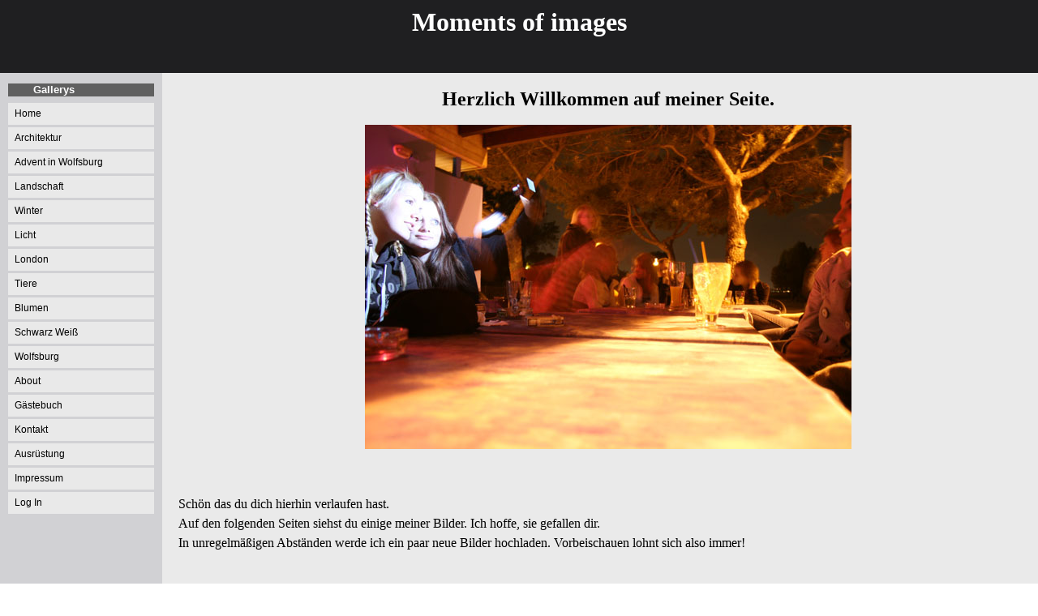

--- FILE ---
content_type: text/html
request_url: http://aphoto.vs120129.hl-users.com/index.php
body_size: 1278
content:
<!DOCTYPE html PUBLIC "-//W3C//DTD HTML 4.01 Transitional//EN" "http://www.w3.org/TR/html4/loose.dtd">
<html>
<head>
<meta http-equiv="Content-Type" content="text/html; charset=ISO-8859-1">
<title>A-Photo-K</title>
<link rel='stylesheet' type='text/css' href='css/cpl.css'>
<link rel='stylesheet' type='text/css' href='../css/cpl.css'>
<link rel='stylesheet' type='text/css' href='../../css/cpl.css'>
<link rel="shortcut icon" type="image/ico" href="/images/lb/favicon.gif">	
<link rel="stylesheet" href="css/lightbox.css" type="text/css" media="screen">
<script src="script/js/prototype.js" type="text/javascript"></script>
<script src="script/js/scriptaculous.js?load=effects,builder" type="text/javascript"></script>
<script src="script/js/lightbox.js" type="text/javascript"></script>
<meta name="description" content="Ein paar Bilder aus meinem Port-Folio. ">
<meta name="author" content="Andreas Knape">
<meta name="keywords" lang="de" content="Canon, Fotografie, Deutschland, Wolfsburg, Niedersachsen, Braunschweig, Schweden, London, Bilder, Fotos, a-photo-k, Andreas Knape, Andreas, Knape, Setcard, Images, Lichtspiele, Schwarzweiß, Architektur, Landschaft, Licht, Langzeitbelichtung ">
<meta name="date" content="2009-11-02T21:46:27">
<meta http-equiv="pragma" content="no-cache">
</head>
<body oncontextmenu="return false">

<div id="maincontainer">
<div id="topsection">
<div class="innertube">
<h1>Moments of images</h1>
</div>
</div>
<div id="contentwrapper">
<div id="contentcolumn">
<div id="innertube"><h2><center>Herzlich Willkommen auf meiner Seite.</center></h2><div class='storyImage'><img src='./images/licht/image001.jpg'></div>
</b>
<br><p>Sch&ouml;n das du dich hierhin verlaufen hast.<br>
 Auf den folgenden Seiten siehst du einige meiner Bilder. Ich hoffe, sie gefallen dir.<br>In unregelm&auml;&szlig;igen Abst&auml;nden werde ich ein paar neue Bilder hochladen. Vorbeischauen lohnt sich also immer!</div>
</div>
</div>
<div id="leftcolumn">
<div class="innertube">
<div class="urbangreymenu">
<h3 class="headerbar">Gallerys</h3>
<ul>
<li><a href="index.php">Home</a></li>
<li><a href="architektur.php">Architektur</a></li>
<li><a href="advent.php">Advent in Wolfsburg</a></li>
<li><a href="landschaft.php">Landschaft</a></li>
<li><a href="winter.php">Winter</a></li>
<li><a href="licht.php">Licht</a></li>
<li><a href="london.php">London</a></li>
<li><a href="tiere.php">Tiere</a></li>
<li><a href="blumen.php">Blumen</a></li>
<li><a href="bw.php">Schwarz Wei&szlig;</a></li>
<li><a href="wolfsburg.php">Wolfsburg</a></li>
<li><a href="about.php">About</a></li>
<li><a href="gaestebuch.php">G&auml;stebuch</a></li>
<li><a href="kontakt.php">Kontakt</a></li>
<li><a href="kamera.php">Ausr&uuml;stung</a></li>
<li><a href="impressum.php">Impressum</a></li>
<li><a href="login.php">Log In</a></li>
</ul>
</div>
</div>
</div><div id="footer">Copyright by Andreas Knape Version: 1.3 2009-2010</div></div>
</body>
</html>


--- FILE ---
content_type: text/css
request_url: http://aphoto.vs120129.hl-users.com/css/cpl.css
body_size: 885
content:
/*LINK*/
a.start:link {
	color: #FFFFFF;
	text-decoration: none;
}

a.start:visited {
	color: #FFFFFF;
	text-decoration: none;
}

a.start:focus {
	color: #FFFFFF;
	text-decoration: none;
}

a.start:hover {
	color: #FFFFFF;
	text-decoration: none;
}

a.start:active {
	color: #FFFFFF;
	text-decoration: none;
}

/*TABLE*/
td {
	text-align:center;
}
body {
	margin: 0;
	padding: 0;
	line-height: 1.5em;
}

b {
	font-size: 110%;
}

em {
	color: red;
}
/*Frameset*/
#maincontainer {
	width: 100%; /*Width of main container*/
	background: #EAEAEA;
	margin: 0 auto; /*Center container on page*/
}

#topsection {
	text-align: center;
	color: #FFFFFF;
	background: #1f1f21;
	height: 90px; /*Height of top section*/
}

#topsection h1 {
	margin: 0;
	padding-top: 15px;
}

#contentwrapper {
	float: left;
	width: 100%;
}

#contentcolumn {
	margin-left: 220px; /*Set left margin to LeftColumnWidth*/
}

#leftcolumn {
	float: left;
	width: 200px; /*Width of left column*/
	height: 700px;
	margin-left: -100%; /*Set left margin to -(MainContainerWidth)*/
	background: #d1d1d4;
}

#footer {
	clear: left;
	width: 100%;
	background: #d1d1d4;
	color: #FFFFFF;
	text-align: center;
	padding: 4px 0;
}

#footer a {
	color: #FFFFFF;
}
/*Menue*/
.innertube {
	margin: 10px;
	/*Margins for inner DIV inside each column (to provide padding)*/
	margin-top: 0;
}

.urbangreymenu {
	width: 180px; /*width of menu*/
	float: left;
}

.urbangreymenu .headerbar {
	font: bold 13px Arial;
	color: white;
	background: #606060;
	/*last 2 values are the x and y coordinates of bullet image*/
	margin-bottom: 8px;
	/*bottom spacing between header and rest of content*/
	padding: 0px 0 1px 31px; /*31px is left indentation of header text*/
}

.urbangreymenu ul {
	list-style-type: none;
	margin: 0;
	padding: 0;
	margin-bottom: 0;
	/*bottom spacing between each UL and rest of content*/
}

.urbangreymenu ul li {
	padding-bottom: 3px; /*bottom spacing between menu items*/
}

.urbangreymenu ul li a {
	font: normal 12px Arial;
	color: black;
	background: #E9E9E9;
	display: block;
	padding: 5px 0;
	line-height: 17px;
	padding-left: 8px; /*link text is indented 8px*/
	text-decoration: none;
}

.storyImage {
	line-height: 250%;
	width: auto;
	margin: 1em 20%;
	text-align: center;
}

.urbangreymenu ul li a:hover { /*hover state CSS*/
	color: white;
	background: black;
}

--- FILE ---
content_type: text/css
request_url: http://aphoto.vs120129.hl-users.com/css/lightbox.css
body_size: 661
content:
#lightbox {
	position: absolute;
	left: 0;
	width: 100%;
	z-index: 100;
	text-align: center;
	line-height: 0;
}

#lightbox img {
	width: auto;
	height: auto;
}

#lightbox a img {
	border: none;
}

#outerImageContainer {
	position: relative;
	background-color: #fff;
	width: 250px;
	height: 250px;
	margin: 0 auto;
}

#imageContainer {
	padding: 10px;
}

#loading {
	position: fixed;
	top: 50%;
	left: 0%;
	height: 25%;
	width: 100%;
	text-align: center;
	line-height: 0;
}

#hoverNav {
	position: absolute;
	top: 0;
	left: 0;
	height: 100%;
	width: 100%;
	z-index: 10;
}

#imageContainer>#hoverNav {
	left: 0;
}

#hoverNav a {
	outline: none;
}

#prevLink,#nextLink {
	width: 49%;
	height: 100%;
	background-image: url([data-uri]);
	/* Trick IE into showing hover */
	display: block;
}

#prevLink {
	left: 0;
	float: left;
}

#nextLink {
	right: 0;
	float: right;
}

#prevLink:hover,#prevLink:visited:hover {
	background: url(./../images/lb/prevlabel.gif) left 15% no-repeat;
}

#nextLink:hover,#nextLink:visited:hover {
	background: url(./../images/lb/nextlabel.gif) right 15% no-repeat;
}

#imageDataContainer {
	font: 10px Verdana, Helvetica, sans-serif;
	background-color: #fff;
	margin: 0 auto;
	line-height: 1.4em;
	overflow: auto;
	width: 100%;
}

#imageData {
	padding: 0 10px;
	color: #666;
}

#imageData #imageDetails {
	width: 70%;
	float: left;
	text-align: left;
}

#imageData #caption {
	font-weight: bold;
}

#imageData #numberDisplay {
	display: block;
	clear: left;
	padding-bottom: 1.0em;
}

#imageData #bottomNavClose {
	width: 66px;
	float: right;
	padding-bottom: 0.7em;
	outline: none;
}

#overlay {
	position: absolute;
	top: 0;
	left: 0;
	z-index: 90;
	width: 100%;
	height: 500px;
	background-color: #000;
}